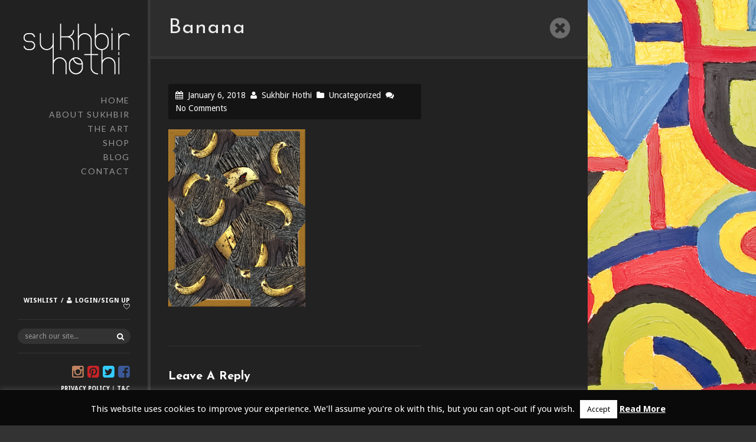

--- FILE ---
content_type: text/html; charset=UTF-8
request_url: http://sukhbirhothi.com/banana/
body_size: 15369
content:
<!DOCTYPE html>

<!--//START html-->
<html lang="en-US">

  <!--//START head-->
  <head>

    <title>Sukhbir Hothi | Banana</title>

    <link rel="shortcut icon" href="http://www.sukhbirhothi.com/wp-content/uploads/2012/06/fav1.jpg">

    <meta name="viewport" content="width=device-width, minimum-scale=1.0, maximum-scale=1.0, initial-scale=1.0, user-scalable=no" />

    <meta charset="UTF-8">

    <!--[if IE]>
      <script src="http://html5shiv.googlecode.com/svn/trunk/html5.js"></script>
    <![endif]-->

    
    <meta name='robots' content='max-image-preview:large' />
<link rel='dns-prefetch' href='//netdna.bootstrapcdn.com' />
<link rel="alternate" type="application/rss+xml" title="Sukhbir Hothi &raquo; Feed" href="http://sukhbirhothi.com/feed/" />
<link rel="alternate" type="application/rss+xml" title="Sukhbir Hothi &raquo; Comments Feed" href="http://sukhbirhothi.com/comments/feed/" />
<link rel="alternate" type="application/rss+xml" title="Sukhbir Hothi &raquo; Banana Comments Feed" href="http://sukhbirhothi.com/banana/feed/" />
<link rel="alternate" title="oEmbed (JSON)" type="application/json+oembed" href="http://sukhbirhothi.com/wp-json/oembed/1.0/embed?url=http%3A%2F%2Fsukhbirhothi.com%2Fbanana%2F" />
<link rel="alternate" title="oEmbed (XML)" type="text/xml+oembed" href="http://sukhbirhothi.com/wp-json/oembed/1.0/embed?url=http%3A%2F%2Fsukhbirhothi.com%2Fbanana%2F&#038;format=xml" />
<style id='wp-img-auto-sizes-contain-inline-css' type='text/css'>
img:is([sizes=auto i],[sizes^="auto," i]){contain-intrinsic-size:3000px 1500px}
/*# sourceURL=wp-img-auto-sizes-contain-inline-css */
</style>
<style id='wp-emoji-styles-inline-css' type='text/css'>

	img.wp-smiley, img.emoji {
		display: inline !important;
		border: none !important;
		box-shadow: none !important;
		height: 1em !important;
		width: 1em !important;
		margin: 0 0.07em !important;
		vertical-align: -0.1em !important;
		background: none !important;
		padding: 0 !important;
	}
/*# sourceURL=wp-emoji-styles-inline-css */
</style>
<style id='wp-block-library-inline-css' type='text/css'>
:root{--wp-block-synced-color:#7a00df;--wp-block-synced-color--rgb:122,0,223;--wp-bound-block-color:var(--wp-block-synced-color);--wp-editor-canvas-background:#ddd;--wp-admin-theme-color:#007cba;--wp-admin-theme-color--rgb:0,124,186;--wp-admin-theme-color-darker-10:#006ba1;--wp-admin-theme-color-darker-10--rgb:0,107,160.5;--wp-admin-theme-color-darker-20:#005a87;--wp-admin-theme-color-darker-20--rgb:0,90,135;--wp-admin-border-width-focus:2px}@media (min-resolution:192dpi){:root{--wp-admin-border-width-focus:1.5px}}.wp-element-button{cursor:pointer}:root .has-very-light-gray-background-color{background-color:#eee}:root .has-very-dark-gray-background-color{background-color:#313131}:root .has-very-light-gray-color{color:#eee}:root .has-very-dark-gray-color{color:#313131}:root .has-vivid-green-cyan-to-vivid-cyan-blue-gradient-background{background:linear-gradient(135deg,#00d084,#0693e3)}:root .has-purple-crush-gradient-background{background:linear-gradient(135deg,#34e2e4,#4721fb 50%,#ab1dfe)}:root .has-hazy-dawn-gradient-background{background:linear-gradient(135deg,#faaca8,#dad0ec)}:root .has-subdued-olive-gradient-background{background:linear-gradient(135deg,#fafae1,#67a671)}:root .has-atomic-cream-gradient-background{background:linear-gradient(135deg,#fdd79a,#004a59)}:root .has-nightshade-gradient-background{background:linear-gradient(135deg,#330968,#31cdcf)}:root .has-midnight-gradient-background{background:linear-gradient(135deg,#020381,#2874fc)}:root{--wp--preset--font-size--normal:16px;--wp--preset--font-size--huge:42px}.has-regular-font-size{font-size:1em}.has-larger-font-size{font-size:2.625em}.has-normal-font-size{font-size:var(--wp--preset--font-size--normal)}.has-huge-font-size{font-size:var(--wp--preset--font-size--huge)}.has-text-align-center{text-align:center}.has-text-align-left{text-align:left}.has-text-align-right{text-align:right}.has-fit-text{white-space:nowrap!important}#end-resizable-editor-section{display:none}.aligncenter{clear:both}.items-justified-left{justify-content:flex-start}.items-justified-center{justify-content:center}.items-justified-right{justify-content:flex-end}.items-justified-space-between{justify-content:space-between}.screen-reader-text{border:0;clip-path:inset(50%);height:1px;margin:-1px;overflow:hidden;padding:0;position:absolute;width:1px;word-wrap:normal!important}.screen-reader-text:focus{background-color:#ddd;clip-path:none;color:#444;display:block;font-size:1em;height:auto;left:5px;line-height:normal;padding:15px 23px 14px;text-decoration:none;top:5px;width:auto;z-index:100000}html :where(.has-border-color){border-style:solid}html :where([style*=border-top-color]){border-top-style:solid}html :where([style*=border-right-color]){border-right-style:solid}html :where([style*=border-bottom-color]){border-bottom-style:solid}html :where([style*=border-left-color]){border-left-style:solid}html :where([style*=border-width]){border-style:solid}html :where([style*=border-top-width]){border-top-style:solid}html :where([style*=border-right-width]){border-right-style:solid}html :where([style*=border-bottom-width]){border-bottom-style:solid}html :where([style*=border-left-width]){border-left-style:solid}html :where(img[class*=wp-image-]){height:auto;max-width:100%}:where(figure){margin:0 0 1em}html :where(.is-position-sticky){--wp-admin--admin-bar--position-offset:var(--wp-admin--admin-bar--height,0px)}@media screen and (max-width:600px){html :where(.is-position-sticky){--wp-admin--admin-bar--position-offset:0px}}

/*# sourceURL=wp-block-library-inline-css */
</style><link rel='stylesheet' id='wc-blocks-style-css' href='http://sukhbirhothi.com/wp-content/plugins/woocommerce/assets/client/blocks/wc-blocks.css?ver=wc-10.4.3' type='text/css' media='all' />
<style id='global-styles-inline-css' type='text/css'>
:root{--wp--preset--aspect-ratio--square: 1;--wp--preset--aspect-ratio--4-3: 4/3;--wp--preset--aspect-ratio--3-4: 3/4;--wp--preset--aspect-ratio--3-2: 3/2;--wp--preset--aspect-ratio--2-3: 2/3;--wp--preset--aspect-ratio--16-9: 16/9;--wp--preset--aspect-ratio--9-16: 9/16;--wp--preset--color--black: #000000;--wp--preset--color--cyan-bluish-gray: #abb8c3;--wp--preset--color--white: #ffffff;--wp--preset--color--pale-pink: #f78da7;--wp--preset--color--vivid-red: #cf2e2e;--wp--preset--color--luminous-vivid-orange: #ff6900;--wp--preset--color--luminous-vivid-amber: #fcb900;--wp--preset--color--light-green-cyan: #7bdcb5;--wp--preset--color--vivid-green-cyan: #00d084;--wp--preset--color--pale-cyan-blue: #8ed1fc;--wp--preset--color--vivid-cyan-blue: #0693e3;--wp--preset--color--vivid-purple: #9b51e0;--wp--preset--gradient--vivid-cyan-blue-to-vivid-purple: linear-gradient(135deg,rgb(6,147,227) 0%,rgb(155,81,224) 100%);--wp--preset--gradient--light-green-cyan-to-vivid-green-cyan: linear-gradient(135deg,rgb(122,220,180) 0%,rgb(0,208,130) 100%);--wp--preset--gradient--luminous-vivid-amber-to-luminous-vivid-orange: linear-gradient(135deg,rgb(252,185,0) 0%,rgb(255,105,0) 100%);--wp--preset--gradient--luminous-vivid-orange-to-vivid-red: linear-gradient(135deg,rgb(255,105,0) 0%,rgb(207,46,46) 100%);--wp--preset--gradient--very-light-gray-to-cyan-bluish-gray: linear-gradient(135deg,rgb(238,238,238) 0%,rgb(169,184,195) 100%);--wp--preset--gradient--cool-to-warm-spectrum: linear-gradient(135deg,rgb(74,234,220) 0%,rgb(151,120,209) 20%,rgb(207,42,186) 40%,rgb(238,44,130) 60%,rgb(251,105,98) 80%,rgb(254,248,76) 100%);--wp--preset--gradient--blush-light-purple: linear-gradient(135deg,rgb(255,206,236) 0%,rgb(152,150,240) 100%);--wp--preset--gradient--blush-bordeaux: linear-gradient(135deg,rgb(254,205,165) 0%,rgb(254,45,45) 50%,rgb(107,0,62) 100%);--wp--preset--gradient--luminous-dusk: linear-gradient(135deg,rgb(255,203,112) 0%,rgb(199,81,192) 50%,rgb(65,88,208) 100%);--wp--preset--gradient--pale-ocean: linear-gradient(135deg,rgb(255,245,203) 0%,rgb(182,227,212) 50%,rgb(51,167,181) 100%);--wp--preset--gradient--electric-grass: linear-gradient(135deg,rgb(202,248,128) 0%,rgb(113,206,126) 100%);--wp--preset--gradient--midnight: linear-gradient(135deg,rgb(2,3,129) 0%,rgb(40,116,252) 100%);--wp--preset--font-size--small: 13px;--wp--preset--font-size--medium: 20px;--wp--preset--font-size--large: 36px;--wp--preset--font-size--x-large: 42px;--wp--preset--spacing--20: 0.44rem;--wp--preset--spacing--30: 0.67rem;--wp--preset--spacing--40: 1rem;--wp--preset--spacing--50: 1.5rem;--wp--preset--spacing--60: 2.25rem;--wp--preset--spacing--70: 3.38rem;--wp--preset--spacing--80: 5.06rem;--wp--preset--shadow--natural: 6px 6px 9px rgba(0, 0, 0, 0.2);--wp--preset--shadow--deep: 12px 12px 50px rgba(0, 0, 0, 0.4);--wp--preset--shadow--sharp: 6px 6px 0px rgba(0, 0, 0, 0.2);--wp--preset--shadow--outlined: 6px 6px 0px -3px rgb(255, 255, 255), 6px 6px rgb(0, 0, 0);--wp--preset--shadow--crisp: 6px 6px 0px rgb(0, 0, 0);}:where(.is-layout-flex){gap: 0.5em;}:where(.is-layout-grid){gap: 0.5em;}body .is-layout-flex{display: flex;}.is-layout-flex{flex-wrap: wrap;align-items: center;}.is-layout-flex > :is(*, div){margin: 0;}body .is-layout-grid{display: grid;}.is-layout-grid > :is(*, div){margin: 0;}:where(.wp-block-columns.is-layout-flex){gap: 2em;}:where(.wp-block-columns.is-layout-grid){gap: 2em;}:where(.wp-block-post-template.is-layout-flex){gap: 1.25em;}:where(.wp-block-post-template.is-layout-grid){gap: 1.25em;}.has-black-color{color: var(--wp--preset--color--black) !important;}.has-cyan-bluish-gray-color{color: var(--wp--preset--color--cyan-bluish-gray) !important;}.has-white-color{color: var(--wp--preset--color--white) !important;}.has-pale-pink-color{color: var(--wp--preset--color--pale-pink) !important;}.has-vivid-red-color{color: var(--wp--preset--color--vivid-red) !important;}.has-luminous-vivid-orange-color{color: var(--wp--preset--color--luminous-vivid-orange) !important;}.has-luminous-vivid-amber-color{color: var(--wp--preset--color--luminous-vivid-amber) !important;}.has-light-green-cyan-color{color: var(--wp--preset--color--light-green-cyan) !important;}.has-vivid-green-cyan-color{color: var(--wp--preset--color--vivid-green-cyan) !important;}.has-pale-cyan-blue-color{color: var(--wp--preset--color--pale-cyan-blue) !important;}.has-vivid-cyan-blue-color{color: var(--wp--preset--color--vivid-cyan-blue) !important;}.has-vivid-purple-color{color: var(--wp--preset--color--vivid-purple) !important;}.has-black-background-color{background-color: var(--wp--preset--color--black) !important;}.has-cyan-bluish-gray-background-color{background-color: var(--wp--preset--color--cyan-bluish-gray) !important;}.has-white-background-color{background-color: var(--wp--preset--color--white) !important;}.has-pale-pink-background-color{background-color: var(--wp--preset--color--pale-pink) !important;}.has-vivid-red-background-color{background-color: var(--wp--preset--color--vivid-red) !important;}.has-luminous-vivid-orange-background-color{background-color: var(--wp--preset--color--luminous-vivid-orange) !important;}.has-luminous-vivid-amber-background-color{background-color: var(--wp--preset--color--luminous-vivid-amber) !important;}.has-light-green-cyan-background-color{background-color: var(--wp--preset--color--light-green-cyan) !important;}.has-vivid-green-cyan-background-color{background-color: var(--wp--preset--color--vivid-green-cyan) !important;}.has-pale-cyan-blue-background-color{background-color: var(--wp--preset--color--pale-cyan-blue) !important;}.has-vivid-cyan-blue-background-color{background-color: var(--wp--preset--color--vivid-cyan-blue) !important;}.has-vivid-purple-background-color{background-color: var(--wp--preset--color--vivid-purple) !important;}.has-black-border-color{border-color: var(--wp--preset--color--black) !important;}.has-cyan-bluish-gray-border-color{border-color: var(--wp--preset--color--cyan-bluish-gray) !important;}.has-white-border-color{border-color: var(--wp--preset--color--white) !important;}.has-pale-pink-border-color{border-color: var(--wp--preset--color--pale-pink) !important;}.has-vivid-red-border-color{border-color: var(--wp--preset--color--vivid-red) !important;}.has-luminous-vivid-orange-border-color{border-color: var(--wp--preset--color--luminous-vivid-orange) !important;}.has-luminous-vivid-amber-border-color{border-color: var(--wp--preset--color--luminous-vivid-amber) !important;}.has-light-green-cyan-border-color{border-color: var(--wp--preset--color--light-green-cyan) !important;}.has-vivid-green-cyan-border-color{border-color: var(--wp--preset--color--vivid-green-cyan) !important;}.has-pale-cyan-blue-border-color{border-color: var(--wp--preset--color--pale-cyan-blue) !important;}.has-vivid-cyan-blue-border-color{border-color: var(--wp--preset--color--vivid-cyan-blue) !important;}.has-vivid-purple-border-color{border-color: var(--wp--preset--color--vivid-purple) !important;}.has-vivid-cyan-blue-to-vivid-purple-gradient-background{background: var(--wp--preset--gradient--vivid-cyan-blue-to-vivid-purple) !important;}.has-light-green-cyan-to-vivid-green-cyan-gradient-background{background: var(--wp--preset--gradient--light-green-cyan-to-vivid-green-cyan) !important;}.has-luminous-vivid-amber-to-luminous-vivid-orange-gradient-background{background: var(--wp--preset--gradient--luminous-vivid-amber-to-luminous-vivid-orange) !important;}.has-luminous-vivid-orange-to-vivid-red-gradient-background{background: var(--wp--preset--gradient--luminous-vivid-orange-to-vivid-red) !important;}.has-very-light-gray-to-cyan-bluish-gray-gradient-background{background: var(--wp--preset--gradient--very-light-gray-to-cyan-bluish-gray) !important;}.has-cool-to-warm-spectrum-gradient-background{background: var(--wp--preset--gradient--cool-to-warm-spectrum) !important;}.has-blush-light-purple-gradient-background{background: var(--wp--preset--gradient--blush-light-purple) !important;}.has-blush-bordeaux-gradient-background{background: var(--wp--preset--gradient--blush-bordeaux) !important;}.has-luminous-dusk-gradient-background{background: var(--wp--preset--gradient--luminous-dusk) !important;}.has-pale-ocean-gradient-background{background: var(--wp--preset--gradient--pale-ocean) !important;}.has-electric-grass-gradient-background{background: var(--wp--preset--gradient--electric-grass) !important;}.has-midnight-gradient-background{background: var(--wp--preset--gradient--midnight) !important;}.has-small-font-size{font-size: var(--wp--preset--font-size--small) !important;}.has-medium-font-size{font-size: var(--wp--preset--font-size--medium) !important;}.has-large-font-size{font-size: var(--wp--preset--font-size--large) !important;}.has-x-large-font-size{font-size: var(--wp--preset--font-size--x-large) !important;}
/*# sourceURL=global-styles-inline-css */
</style>

<style id='classic-theme-styles-inline-css' type='text/css'>
/*! This file is auto-generated */
.wp-block-button__link{color:#fff;background-color:#32373c;border-radius:9999px;box-shadow:none;text-decoration:none;padding:calc(.667em + 2px) calc(1.333em + 2px);font-size:1.125em}.wp-block-file__button{background:#32373c;color:#fff;text-decoration:none}
/*# sourceURL=/wp-includes/css/classic-themes.min.css */
</style>
<link rel='stylesheet' id='contact-form-7-css' href='http://sukhbirhothi.com/wp-content/plugins/contact-form-7/includes/css/styles.css?ver=6.1.4' type='text/css' media='all' />
<link rel='stylesheet' id='cookie-law-info-css' href='http://sukhbirhothi.com/wp-content/plugins/cookie-law-info/legacy/public/css/cookie-law-info-public.css?ver=3.4.0' type='text/css' media='all' />
<link rel='stylesheet' id='cookie-law-info-gdpr-css' href='http://sukhbirhothi.com/wp-content/plugins/cookie-law-info/legacy/public/css/cookie-law-info-gdpr.css?ver=3.4.0' type='text/css' media='all' />
<link rel='stylesheet' id='woocommerce-layout-css' href='http://sukhbirhothi.com/wp-content/plugins/woocommerce/assets/css/woocommerce-layout.css?ver=10.4.3' type='text/css' media='all' />
<link rel='stylesheet' id='woocommerce-smallscreen-css' href='http://sukhbirhothi.com/wp-content/plugins/woocommerce/assets/css/woocommerce-smallscreen.css?ver=10.4.3' type='text/css' media='only screen and (max-width: 768px)' />
<link rel='stylesheet' id='woocommerce-general-css' href='http://sukhbirhothi.com/wp-content/plugins/woocommerce/assets/css/woocommerce.css?ver=10.4.3' type='text/css' media='all' />
<style id='woocommerce-inline-inline-css' type='text/css'>
.woocommerce form .form-row .required { visibility: visible; }
/*# sourceURL=woocommerce-inline-inline-css */
</style>
<link rel='stylesheet' id='wcqi-css-css' href='http://sukhbirhothi.com/wp-content/plugins/woocommerce-quantity-increment/assets/css/wc-quantity-increment.css?ver=6.9' type='text/css' media='all' />
<link rel='stylesheet' id='parent-style-css' href='http://sukhbirhothi.com/wp-content/themes/village2014/style.css?ver=6.9' type='text/css' media='all' />
<link rel='stylesheet' id='normalize-css' href='http://sukhbirhothi.com/wp-content/themes/village2014/css/normalize.css?ver=6.9' type='text/css' media='all' />
<link rel='stylesheet' id='video-js-css-css' href='http://sukhbirhothi.com/wp-content/themes/village2014/css/video-js.css?ver=6.9' type='text/css' media='all' />
<link rel='stylesheet' id='stylesheet-css' href='http://sukhbirhothi.com/wp-content/themes/sukhbirhothi/style.css?ver=6.9' type='text/css' media='all' />
<link rel='stylesheet' id='slider-css' href='http://sukhbirhothi.com/wp-content/themes/village2014/css/supersized.css?ver=6.9' type='text/css' media='all' />
<link rel='stylesheet' id='fontawesome-css' href='//netdna.bootstrapcdn.com/font-awesome/4.1.0/css/font-awesome.min.css?ver=6.9' type='text/css' media='all' />
<link rel='stylesheet' id='pretty-css' href='http://sukhbirhothi.com/wp-content/themes/village2014/css/prettyPhoto.css?ver=6.9' type='text/css' media='all' />
<link rel='stylesheet' id='color-css' href='http://sukhbirhothi.com/wp-content/themes/village2014/css/colorbox.css?ver=6.9' type='text/css' media='all' />
<link rel='stylesheet' id='fancy-css' href='http://sukhbirhothi.com/wp-content/themes/village2014/css/jquery.fancybox.css?ver=6.9' type='text/css' media='all' />
<link rel='stylesheet' id='slideshow-nocropping-css' href='http://sukhbirhothi.com/wp-content/themes/village2014/theme/supersized.shutter.css?ver=6.9' type='text/css' media='all' />
<link rel='stylesheet' id='lbp_style-css' href='http://sukhbirhothi.com/wp-content/plugins/lightbox-plus/css/shadowed/colorbox.min.css?ver=1.6.3' type='text/css' media='screen' />
<link rel='stylesheet' id='mr_social_sharing-css' href='http://sukhbirhothi.com/wp-content/plugins/social-sharing-toolkit/style_2.1.2.css?ver=6.9' type='text/css' media='all' />
<script type="text/javascript" src="http://sukhbirhothi.com/wp-includes/js/jquery/jquery.min.js?ver=3.7.1" id="jquery-core-js"></script>
<script type="text/javascript" src="http://sukhbirhothi.com/wp-includes/js/jquery/jquery-migrate.min.js?ver=3.4.1" id="jquery-migrate-js"></script>
<script type="text/javascript" id="cookie-law-info-js-extra">
/* <![CDATA[ */
var Cli_Data = {"nn_cookie_ids":[],"cookielist":[],"non_necessary_cookies":[],"ccpaEnabled":"","ccpaRegionBased":"","ccpaBarEnabled":"","strictlyEnabled":["necessary","obligatoire"],"ccpaType":"gdpr","js_blocking":"","custom_integration":"","triggerDomRefresh":"","secure_cookies":""};
var cli_cookiebar_settings = {"animate_speed_hide":"500","animate_speed_show":"500","background":"#0a0a0a","border":"#444","border_on":"","button_1_button_colour":"#ffffff","button_1_button_hover":"#cccccc","button_1_link_colour":"#0a0a0a","button_1_as_button":"1","button_1_new_win":"","button_2_button_colour":"#333","button_2_button_hover":"#292929","button_2_link_colour":"#ffffff","button_2_as_button":"","button_2_hidebar":"","button_3_button_colour":"#ffffff","button_3_button_hover":"#cccccc","button_3_link_colour":"#fff","button_3_as_button":"","button_3_new_win":"","button_4_button_colour":"#000","button_4_button_hover":"#000000","button_4_link_colour":"#fff","button_4_as_button":"1","button_7_button_colour":"#61a229","button_7_button_hover":"#4e8221","button_7_link_colour":"#fff","button_7_as_button":"1","button_7_new_win":"","font_family":"inherit","header_fix":"","notify_animate_hide":"1","notify_animate_show":"","notify_div_id":"#cookie-law-info-bar","notify_position_horizontal":"right","notify_position_vertical":"bottom","scroll_close":"","scroll_close_reload":"","accept_close_reload":"","reject_close_reload":"","showagain_tab":"1","showagain_background":"#fff","showagain_border":"#000","showagain_div_id":"#cookie-law-info-again","showagain_x_position":"100px","text":"#ffffff","show_once_yn":"1","show_once":"10000","logging_on":"","as_popup":"","popup_overlay":"1","bar_heading_text":"","cookie_bar_as":"banner","popup_showagain_position":"bottom-right","widget_position":"left"};
var log_object = {"ajax_url":"http://sukhbirhothi.com/wp-admin/admin-ajax.php"};
//# sourceURL=cookie-law-info-js-extra
/* ]]> */
</script>
<script type="text/javascript" src="http://sukhbirhothi.com/wp-content/plugins/cookie-law-info/legacy/public/js/cookie-law-info-public.js?ver=3.4.0" id="cookie-law-info-js"></script>
<script type="text/javascript" src="http://sukhbirhothi.com/wp-content/plugins/woocommerce/assets/js/jquery-blockui/jquery.blockUI.min.js?ver=2.7.0-wc.10.4.3" id="wc-jquery-blockui-js" defer="defer" data-wp-strategy="defer"></script>
<script type="text/javascript" id="wc-add-to-cart-js-extra">
/* <![CDATA[ */
var wc_add_to_cart_params = {"ajax_url":"/wp-admin/admin-ajax.php","wc_ajax_url":"/?wc-ajax=%%endpoint%%","i18n_view_cart":"View cart","cart_url":"http://sukhbirhothi.com/cart/","is_cart":"","cart_redirect_after_add":"no"};
//# sourceURL=wc-add-to-cart-js-extra
/* ]]> */
</script>
<script type="text/javascript" src="http://sukhbirhothi.com/wp-content/plugins/woocommerce/assets/js/frontend/add-to-cart.min.js?ver=10.4.3" id="wc-add-to-cart-js" defer="defer" data-wp-strategy="defer"></script>
<script type="text/javascript" src="http://sukhbirhothi.com/wp-content/plugins/woocommerce/assets/js/js-cookie/js.cookie.min.js?ver=2.1.4-wc.10.4.3" id="wc-js-cookie-js" defer="defer" data-wp-strategy="defer"></script>
<script type="text/javascript" id="woocommerce-js-extra">
/* <![CDATA[ */
var woocommerce_params = {"ajax_url":"/wp-admin/admin-ajax.php","wc_ajax_url":"/?wc-ajax=%%endpoint%%","i18n_password_show":"Show password","i18n_password_hide":"Hide password"};
//# sourceURL=woocommerce-js-extra
/* ]]> */
</script>
<script type="text/javascript" src="http://sukhbirhothi.com/wp-content/plugins/woocommerce/assets/js/frontend/woocommerce.min.js?ver=10.4.3" id="woocommerce-js" defer="defer" data-wp-strategy="defer"></script>
<script type="text/javascript" src="http://sukhbirhothi.com/wp-content/plugins/woocommerce-quantity-increment/assets/js/wc-quantity-increment.min.js?ver=6.9" id="wcqi-js-js"></script>
<script type="text/javascript" src="http://sukhbirhothi.com/wp-content/themes/village2014/jscript/jquery.effects.core.min.js?ver=6.9" id="core-effect-js"></script>
<script type="text/javascript" src="http://sukhbirhothi.com/wp-content/themes/village2014/jscript/jquery.effects.slide.min.js?ver=6.9" id="slide-effect-js"></script>
<script type="text/javascript" src="http://sukhbirhothi.com/wp-content/themes/village2014/jscript/jquery.effects.blind.min.js?ver=6.9" id="blind-effect-js"></script>
<script type="text/javascript" src="http://sukhbirhothi.com/wp-content/themes/village2014/jscript/jquery.superbgimage.js?ver=6.9" id="slider-addon-js"></script>
<script type="text/javascript" src="http://sukhbirhothi.com/wp-content/themes/village2014/jscript/jquery.easing.1.3.js?ver=6.9" id="easing-js"></script>
<script type="text/javascript" src="http://sukhbirhothi.com/wp-content/themes/village2014/jscript/supersized.3.2.4.min.js?ver=6.9" id="slider-js"></script>
<script type="text/javascript" src="http://sukhbirhothi.com/wp-content/themes/village2014/jscript/jquery.prettyPhoto.js?ver=6.9" id="pretty-js"></script>
<script type="text/javascript" src="http://sukhbirhothi.com/wp-content/themes/village2014/jscript/jquery.fancybox.js?ver=6.9" id="fancy-js"></script>
<script type="text/javascript" src="http://sukhbirhothi.com/wp-content/themes/village2014/jscript/jquery.colorbox-min.js?ver=6.9" id="color-js"></script>
<script type="text/javascript" src="http://sukhbirhothi.com/wp-content/themes/village2014/jscript/masonry.pkgd.min.js?ver=6.9" id="masonry-script-js"></script>
<script type="text/javascript" src="http://sukhbirhothi.com/wp-content/themes/village2014/jscript/video.js?ver=6.9" id="video-js-js"></script>
<script type="text/javascript" src="http://sukhbirhothi.com/wp-content/themes/village2014/jscript/audio.min.js?ver=6.9" id="audio-js-js"></script>
<script type="text/javascript" src="http://sukhbirhothi.com/wp-content/themes/village2014/jscript/imagesloaded.pkgd.min.js?ver=6.9" id="imagesLoaded-js"></script>
<script type="text/javascript" src="http://sukhbirhothi.com/wp-content/themes/village2014/jscript/jquery.custom.js?ver=6.9" id="custom-js"></script>
<script type="text/javascript" src="http://sukhbirhothi.com/wp-content/themes/village2014/theme/supersized.shutter.min.js?ver=6.9" id="slideshow-nocropping-shutter-js"></script>
<link rel="https://api.w.org/" href="http://sukhbirhothi.com/wp-json/" /><link rel="alternate" title="JSON" type="application/json" href="http://sukhbirhothi.com/wp-json/wp/v2/posts/4722" /><link rel="EditURI" type="application/rsd+xml" title="RSD" href="http://sukhbirhothi.com/xmlrpc.php?rsd" />
<meta name="generator" content="WordPress 6.9" />
<meta name="generator" content="WooCommerce 10.4.3" />
<link rel="canonical" href="http://sukhbirhothi.com/banana/" />
<link rel='shortlink' href='http://sukhbirhothi.com/?p=4722' />

        <script type="text/javascript">
            var jQueryMigrateHelperHasSentDowngrade = false;

			window.onerror = function( msg, url, line, col, error ) {
				// Break out early, do not processing if a downgrade reqeust was already sent.
				if ( jQueryMigrateHelperHasSentDowngrade ) {
					return true;
                }

				var xhr = new XMLHttpRequest();
				var nonce = '11c369d88c';
				var jQueryFunctions = [
					'andSelf',
					'browser',
					'live',
					'boxModel',
					'support.boxModel',
					'size',
					'swap',
					'clean',
					'sub',
                ];
				var match_pattern = /\)\.(.+?) is not a function/;
                var erroredFunction = msg.match( match_pattern );

                // If there was no matching functions, do not try to downgrade.
                if ( null === erroredFunction || typeof erroredFunction !== 'object' || typeof erroredFunction[1] === "undefined" || -1 === jQueryFunctions.indexOf( erroredFunction[1] ) ) {
                    return true;
                }

                // Set that we've now attempted a downgrade request.
                jQueryMigrateHelperHasSentDowngrade = true;

				xhr.open( 'POST', 'http://sukhbirhothi.com/wp-admin/admin-ajax.php' );
				xhr.setRequestHeader( 'Content-Type', 'application/x-www-form-urlencoded' );
				xhr.onload = function () {
					var response,
                        reload = false;

					if ( 200 === xhr.status ) {
                        try {
                        	response = JSON.parse( xhr.response );

                        	reload = response.data.reload;
                        } catch ( e ) {
                        	reload = false;
                        }
                    }

					// Automatically reload the page if a deprecation caused an automatic downgrade, ensure visitors get the best possible experience.
					if ( reload ) {
						location.reload();
                    }
				};

				xhr.send( encodeURI( 'action=jquery-migrate-downgrade-version&_wpnonce=' + nonce ) );

				// Suppress error alerts in older browsers
				return true;
			}
        </script>

		<style>

	@import url(//fonts.googleapis.com/css?family=Josefin+Sans:300italic,400italic,600italic,700italic,800italic,400,300,600,700,800);

	@import url(//fonts.googleapis.com/css?family=Droid+Sans:300italic,400italic,600italic,700italic,800italic,400,300,600,700,800);

	@import url(//fonts.googleapis.com/css?family=Lato:300italic,400italic,600italic,700italic,800italic,400,300,600,700,800);

	@import url(//fonts.googleapis.com/css?family=Josefin Sans:300italic,400italic,600italic,700italic,800italic,400,300,600,700,800);

	h1, h2, h3, h4, h5, h6 {
		font-family: "Josefin Sans";
	}

	body {
		font-family: "Droid Sans";
	}

	nav ul li a {
		font-family: "Lato";
	}

	nav ul li ul li a {
		font-family: "Josefin Sans";
	}

</style>
	<noscript><style>.woocommerce-product-gallery{ opacity: 1 !important; }</style></noscript>
			<style type="text/css" id="wp-custom-css">
			span.woocommerce-terms-and-conditions-checkbox-text, span.woocommerce-terms-and-conditions-checkbox-text a, .woocommerce-privacy-policy-text a {
	color: #999;
	font-weight: 700;
}

span.woocommerce-terms-and-conditions-checkbox-text a, .woocommerce-privacy-policy-text a {
	text-decoration: underline;
}

.woocommerce-page #content div.product .woocommerce-tabs ul.tabs li.active a {
    color: #fff;
}		</style>
		
  </head>
  <!--\\END head-->

  <!--//START body-->
  <body class="wp-singular post-template-default single single-post postid-4722 single-format-standard wp-theme-village2014 wp-child-theme-sukhbirhothi theme-village2014 woocommerce-no-js">

    <!--//START header-->
    <header>

      <div id="header-wrapper">

        <section id="logo">

          <a href="http://sukhbirhothi.com"><img src="http://www.sukhbirhothi.com/wp-content/uploads/2012/06/Logo1.png" alt=""></a>

        </section>

        <div class="clear"></div>

        <!--//START nav-->
        <nav>

          <a id="responsive_toggle" href="#">Menu <i class="fa fa-angle-down"></i></a>

          <ul id="menu-header" class="menu"><li id="menu-item-22" class="menu-item menu-item-type-post_type menu-item-object-page menu-item-home menu-item-22"><a href="http://sukhbirhothi.com/">Home</a></li>
<li id="menu-item-19" class="menu-item menu-item-type-post_type menu-item-object-page menu-item-19"><a href="http://sukhbirhothi.com/about-sukhbir/">About Sukhbir</a></li>
<li id="menu-item-21" class="menu-item menu-item-type-post_type menu-item-object-page menu-item-21"><a href="http://sukhbirhothi.com/collections/">The Art</a></li>
<li id="menu-item-3773" class="menu-item menu-item-type-post_type menu-item-object-page menu-item-has-children menu-item-3773"><a href="http://sukhbirhothi.com/shop/">Shop</a>
<ul class="sub-menu">
	<li id="menu-item-4309" class="menu-item menu-item-type-taxonomy menu-item-object-product_cat menu-item-has-children menu-item-4309"><a href="http://sukhbirhothi.com/product-category/artwork/">Artwork</a>
	<ul class="sub-menu">
		<li id="menu-item-4310" class="menu-item menu-item-type-taxonomy menu-item-object-product_cat menu-item-4310"><a href="http://sukhbirhothi.com/product-category/artwork/prints/">Prints</a></li>
	</ul>
</li>
	<li id="menu-item-4311" class="menu-item menu-item-type-taxonomy menu-item-object-product_cat menu-item-4311"><a href="http://sukhbirhothi.com/product-category/scarves/">Scarves</a></li>
</ul>
</li>
<li id="menu-item-18" class="menu-item menu-item-type-post_type menu-item-object-page menu-item-18"><a href="http://sukhbirhothi.com/blog/">Blog</a></li>
<li id="menu-item-20" class="menu-item menu-item-type-post_type menu-item-object-page menu-item-20"><a href="http://sukhbirhothi.com/contact/">Contact</a></li>
</ul>          <div class="clear"></div>

        </nav>
        <!--\\END nav-->


        

        <div class="clear"></div>

      </div>

    </header>
    <!--\\END header-->


<div id="show_hide"><i class="fa fa-plus-circle"></i></div>

<section id="content">

	<div id="cross"><i class="fa fa-times-circle"></i></div>
	
	<h1 id="post-title">Banana</h1>
	
	<div id="content_wrap">
		
		<div id="content_left">
		
							
				
				<div class="blog_post_meta">
				
					<ul>
						
						<li><i class="fa fa-calendar"></i></li>
						<li>January 6, 2018</li>
						<li><i class="fa fa-user"></i></li>
						<li><a href="http://sukhbirhothi.com/author/sukhbir-hothi/" title="Posts by Sukhbir Hothi" rel="author">Sukhbir Hothi</a></li>
						<li><i class="fa fa-folder"></i></li>
												<li><a href="http://sukhbirhothi.com/category/uncategorized/" rel="category tag">Uncategorized</a></li>
												
												<li><i class="fa fa-comments"></i></li>
						<li class="comments"><a href="http://sukhbirhothi.com/banana/#respond">No Comments</a></li>
					
					</ul>
					
					<div class="clear"></div>
				
				</div><p>
  <a href="http://sukhbirhothi.com/wp-content/uploads/2018/01/CDCA148A-DE9F-490B-9094-B4B6E22EF2F1.png" rel="lightbox[4722]" title="Banana">
    <img fetchpriority="high" decoding="async" class="alignnone size-medium wp-image-4723" src="http://sukhbirhothi.com/wp-content/uploads/2018/01/CDCA148A-DE9F-490B-9094-B4B6E22EF2F1-232x300.png" alt="" width="232" height="300" srcset="http://sukhbirhothi.com/wp-content/uploads/2018/01/CDCA148A-DE9F-490B-9094-B4B6E22EF2F1-232x300.png 232w, http://sukhbirhothi.com/wp-content/uploads/2018/01/CDCA148A-DE9F-490B-9094-B4B6E22EF2F1-600x776.png 600w, http://sukhbirhothi.com/wp-content/uploads/2018/01/CDCA148A-DE9F-490B-9094-B4B6E22EF2F1-768x994.png 768w, http://sukhbirhothi.com/wp-content/uploads/2018/01/CDCA148A-DE9F-490B-9094-B4B6E22EF2F1-791x1024.png 791w, http://sukhbirhothi.com/wp-content/uploads/2018/01/CDCA148A-DE9F-490B-9094-B4B6E22EF2F1-650x841.png 650w, http://sukhbirhothi.com/wp-content/uploads/2018/01/CDCA148A-DE9F-490B-9094-B4B6E22EF2F1.png 850w" sizes="(max-width: 232px) 100vw, 232px" />
  </a>
</p>
 
<!-- You can start editing here. -->

<div id="comments">
 
 
<!-- If comments are open, but there are no comments. -->
 
 
 
<div id="respond">
 
<h3 class="leave_reply">Leave A Reply</h3>
 
 
<form action="http://sukhbirhothi.com/wp-comments-post.php" method="post" id="commentform">
 
 
<p><input type="text" name="author" id="author" value="" size="22" tabindex="1"  />
<label for="author"><small>Name </small></label></p>
 
<p><input type="text" name="email" id="email" value="" size="22" tabindex="2"  />
<label for="email"><small>Email </small></label></p>
 
<p><input type="text" name="url" id="url" value="" size="22" tabindex="3" />
<label for="url"><small>Website</small></label></p>
 
 
<!--<p><small><strong>XHTML:</strong> You can use these tags: <code>&lt;a href=&quot;&quot; title=&quot;&quot;&gt; &lt;abbr title=&quot;&quot;&gt; &lt;acronym title=&quot;&quot;&gt; &lt;b&gt; &lt;blockquote cite=&quot;&quot;&gt; &lt;cite&gt; &lt;code&gt; &lt;del datetime=&quot;&quot;&gt; &lt;em&gt; &lt;i&gt; &lt;q cite=&quot;&quot;&gt; &lt;s&gt; &lt;strike&gt; &lt;strong&gt; </code></small></p>-->
 
<p><textarea name="comment" id="comment" cols="100%" rows="10" tabindex="4"></textarea></p>
 
<p><input name="submit" type="submit" id="submit" tabindex="5" value="Submit Comment" />
<input type='hidden' name='comment_post_ID' value='4722' id='comment_post_ID' />
<input type='hidden' name='comment_parent' id='comment_parent' value='0' />
</p>
<p style="display: none;"><input type="hidden" id="akismet_comment_nonce" name="akismet_comment_nonce" value="11a80a2fa9" /></p><p style="display: none !important;" class="akismet-fields-container" data-prefix="ak_"><label>&#916;<textarea name="ak_hp_textarea" cols="45" rows="8" maxlength="100"></textarea></label><input type="hidden" id="ak_js_1" name="ak_js" value="70"/><script>document.getElementById( "ak_js_1" ).setAttribute( "value", ( new Date() ).getTime() );</script></p> 
</form>
 
</div>
 

</div>

<div class="clear"></div>
			
		</div>
		
		<div id="content_right">
			
			<div id="sidebar">
			
							
			</div>
			
		</div>

		<div class="clear"></div>		
		
	</div>
	
</section>


<script type="text/javascript">

jQuery(function() {

	// Options for SuperBGImage
	jQuery.fn.superbgimage.options = {
	id: 'superbgimage', // id for the containter
	z_index: 0, // z-index for the container
	inlineMode: 0, // 0-resize to browser size, 1-do not resize to browser-size
	showimage: 1, // number of first image to display
	vertical_center: 1, // 0-align top, 1-center vertical
	transition: 1, // 0-none, 1-fade, 2-slide down, 3-slide left, 4-slide top, 5-slide right, 6-blind horizontal, 7-blind vertical, 90-slide right/left, 91-slide top/down
	transitionout: 1, // 0-no transition for previous image, 1-transition for previous image
	randomtransition: 0, // 0-none, 1-use random transition (0-7)
	showtitle: 0, // 0-none, 1-show title
	slideshow: ((jQuery("#thumbs a, #thumbs_page a, #thumbs_hide a,#floating_slideshow_nav a").size() > 1) ? 1 : 0), // 0-none, 1-autostart slideshow
	slide_interval: 4000, // interval for the slideshow
	randomimage: 0, // 0-none, 1-random image
	speed: 'slow', // animation speed
	preload: 1, // 0-none, 1-preload images
	onShow: null, // function-callback show image
	onClick: null, // function-callback click image
	onHide: null, // function-callback hide image
	onMouseenter: null, // function-callback mouseenter
	onMouseleave: null, // function-callback mouseleave
	onMousemove: null // function-callback mousemove	
	};

	// initialize SuperBGImage
	
		
	jQuery('#thumbs_page').superbgimage();	
	
	
});

</script>

<div id="thumbs_page">


<a href="http://sukhbirhothi.com/wp-content/uploads/2012/07/DSC_19521.jpg" title=""><img src="http://sukhbirhothi.com/wp-content/uploads/2012/07/DSC_19521-100x100.jpg" alt="" /></a>

</div>


		<footer>

			<!--//START cart-->
<section id="cart">


<div id="mini_cart">

<ul class="cart_list product_list_widget">

	
		<li class="empty">No products in the cart.</li>

	
</ul><!-- end product list -->


</div>

	<ul>
		<li id="cart-totals"></li>
		<li>
			<ul>
			<li class="account"><a href="http://sukhbirhothi.com/my-account/">Login/Sign up</a></li>							<li><i class="fa fa-user"></i></li>
							<li>/</li>
				<li class="wishlist"><a href="http://sukhbirhothi.com/wishlist">Wishlist</i></a></li>
				<li><i class="fa fa-heart-o"></i></li>
			</ul>
		</li>
	</ul>

	<div class="clear"></div>

	</section>
	
			<!--//START site-search-->
			<form id="site-search" method="get" action="http://sukhbirhothi.com">

			<input type="text" name="s" value="search our site..." class="search_input" onfocus="if (this.value == 'search our site...') {this.value = '';}" onblur="if (this.value == '') {this.value = 'search our site...'}">
			<input type="submit" value="">

			<i class="fa fa-search"></i>

			</form>
			<!--\\END site-search-->

			<section id="social-icons">

				<ul>
										<li><a href="https://www.facebook.com/sukhbir.hothi.77"><i class="fa fa-facebook-square"></i></a></li>
															<li><a href="https://twitter.com/sukhbirhothi"><i class="fa fa-twitter-square"></i></a></li>
																				<li><a href="https://www.pinterest.com/art0134/"><i class="fa fa-pinterest-square"></i></a></li>
																									<li><a href="https://instagram.com/sukhbir_hothi/"><i class="fa fa-instagram"></i></a></li>
									</ul>

				<div class="clear"></div>

			</section>

			<!--//START credits-->
			<section id="credits">

				<p><a href="/privacy-policy">Privacy Policy</a> | <a href="/terms-and-conditions/">T&amp;C</a><br /><br />
&copy; 2015-2018. MADE BY <a href="http://www.smoof.io/">Smoof</a> 
</p>

			</section>
			<!--\\END credits-->

		</footer>
		<div class="clear"></div>
		<script type="speculationrules">
{"prefetch":[{"source":"document","where":{"and":[{"href_matches":"/*"},{"not":{"href_matches":["/wp-*.php","/wp-admin/*","/wp-content/uploads/*","/wp-content/*","/wp-content/plugins/*","/wp-content/themes/sukhbirhothi/*","/wp-content/themes/village2014/*","/*\\?(.+)"]}},{"not":{"selector_matches":"a[rel~=\"nofollow\"]"}},{"not":{"selector_matches":".no-prefetch, .no-prefetch a"}}]},"eagerness":"conservative"}]}
</script>
<!--googleoff: all--><div id="cookie-law-info-bar" data-nosnippet="true"><span>This website uses cookies to improve your experience. We'll assume you're ok with this, but you can opt-out if you wish. <a role='button' data-cli_action="accept" id="cookie_action_close_header" class="medium cli-plugin-button cli-plugin-main-button cookie_action_close_header cli_action_button wt-cli-accept-btn">Accept</a> <a href="/privacy-policy" id="CONSTANT_OPEN_URL" target="_blank" class="cli-plugin-main-link">Read More</a></span></div><div id="cookie-law-info-again" data-nosnippet="true"><span id="cookie_hdr_showagain">Privacy &amp; Cookies Policy</span></div><div class="cli-modal" data-nosnippet="true" id="cliSettingsPopup" tabindex="-1" role="dialog" aria-labelledby="cliSettingsPopup" aria-hidden="true">
  <div class="cli-modal-dialog" role="document">
	<div class="cli-modal-content cli-bar-popup">
		  <button type="button" class="cli-modal-close" id="cliModalClose">
			<svg class="" viewBox="0 0 24 24"><path d="M19 6.41l-1.41-1.41-5.59 5.59-5.59-5.59-1.41 1.41 5.59 5.59-5.59 5.59 1.41 1.41 5.59-5.59 5.59 5.59 1.41-1.41-5.59-5.59z"></path><path d="M0 0h24v24h-24z" fill="none"></path></svg>
			<span class="wt-cli-sr-only">Close</span>
		  </button>
		  <div class="cli-modal-body">
			<div class="cli-container-fluid cli-tab-container">
	<div class="cli-row">
		<div class="cli-col-12 cli-align-items-stretch cli-px-0">
			<div class="cli-privacy-overview">
				<h4>Privacy Overview</h4>				<div class="cli-privacy-content">
					<div class="cli-privacy-content-text">This website uses cookies to improve your experience while you navigate through the website. Out of these, the cookies that are categorized as necessary are stored on your browser as they are essential for the working of basic functionalities of the website. We also use third-party cookies that help us analyze and understand how you use this website. These cookies will be stored in your browser only with your consent. You also have the option to opt-out of these cookies. But opting out of some of these cookies may affect your browsing experience.</div>
				</div>
				<a class="cli-privacy-readmore" aria-label="Show more" role="button" data-readmore-text="Show more" data-readless-text="Show less"></a>			</div>
		</div>
		<div class="cli-col-12 cli-align-items-stretch cli-px-0 cli-tab-section-container">
												<div class="cli-tab-section">
						<div class="cli-tab-header">
							<a role="button" tabindex="0" class="cli-nav-link cli-settings-mobile" data-target="necessary" data-toggle="cli-toggle-tab">
								Necessary							</a>
															<div class="wt-cli-necessary-checkbox">
									<input type="checkbox" class="cli-user-preference-checkbox"  id="wt-cli-checkbox-necessary" data-id="checkbox-necessary" checked="checked"  />
									<label class="form-check-label" for="wt-cli-checkbox-necessary">Necessary</label>
								</div>
								<span class="cli-necessary-caption">Always Enabled</span>
													</div>
						<div class="cli-tab-content">
							<div class="cli-tab-pane cli-fade" data-id="necessary">
								<div class="wt-cli-cookie-description">
									Necessary cookies are absolutely essential for the website to function properly. This category only includes cookies that ensures basic functionalities and security features of the website. These cookies do not store any personal information.								</div>
							</div>
						</div>
					</div>
																	<div class="cli-tab-section">
						<div class="cli-tab-header">
							<a role="button" tabindex="0" class="cli-nav-link cli-settings-mobile" data-target="non-necessary" data-toggle="cli-toggle-tab">
								Non-necessary							</a>
															<div class="cli-switch">
									<input type="checkbox" id="wt-cli-checkbox-non-necessary" class="cli-user-preference-checkbox"  data-id="checkbox-non-necessary" checked='checked' />
									<label for="wt-cli-checkbox-non-necessary" class="cli-slider" data-cli-enable="Enabled" data-cli-disable="Disabled"><span class="wt-cli-sr-only">Non-necessary</span></label>
								</div>
													</div>
						<div class="cli-tab-content">
							<div class="cli-tab-pane cli-fade" data-id="non-necessary">
								<div class="wt-cli-cookie-description">
									Any cookies that may not be particularly necessary for the website to function and is used specifically to collect user personal data via analytics, ads, other embedded contents are termed as non-necessary cookies. It is mandatory to procure user consent prior to running these cookies on your website.								</div>
							</div>
						</div>
					</div>
										</div>
	</div>
</div>
		  </div>
		  <div class="cli-modal-footer">
			<div class="wt-cli-element cli-container-fluid cli-tab-container">
				<div class="cli-row">
					<div class="cli-col-12 cli-align-items-stretch cli-px-0">
						<div class="cli-tab-footer wt-cli-privacy-overview-actions">
						
															<a id="wt-cli-privacy-save-btn" role="button" tabindex="0" data-cli-action="accept" class="wt-cli-privacy-btn cli_setting_save_button wt-cli-privacy-accept-btn cli-btn">SAVE &amp; ACCEPT</a>
													</div>
						
					</div>
				</div>
			</div>
		</div>
	</div>
  </div>
</div>
<div class="cli-modal-backdrop cli-fade cli-settings-overlay"></div>
<div class="cli-modal-backdrop cli-fade cli-popupbar-overlay"></div>
<!--googleon: all-->	<script type='text/javascript'>
		(function () {
			var c = document.body.className;
			c = c.replace(/woocommerce-no-js/, 'woocommerce-js');
			document.body.className = c;
		})();
	</script>
	<!-- Lightbox Plus Colorbox v2.8/1.6.3 - 2013.01.24 - Message: 0-->
<script type="text/javascript">
jQuery(document).ready(function($){$("a[rel*=lightbox]").colorbox({initialWidth:"30%",initialHeight:"30%",maxWidth:"90%",maxHeight:"90%",opacity:0.8});function resizeColorBox()
{if(jQuery('#cboxOverlay').is(':visible')){jQuery.colorbox.resize({width:'100%',height:'100%'})}}
jQuery(window).resize(resizeColorBox);window.addEventListener("orientationchange",resizeColorBox,false);});</script>
<script type="text/javascript" src="http://sukhbirhothi.com/wp-content/themes/sukhbirhothi/jscripts/isotope.pkgd.min.js" id="isotope-js"></script>
<script type="text/javascript" src="http://sukhbirhothi.com/wp-content/themes/sukhbirhothi/jscripts/sukhbir.js" id="sukhbir-js"></script>
<script type="text/javascript" src="http://sukhbirhothi.com/wp-includes/js/jquery/ui/core.min.js?ver=1.13.3" id="jquery-ui-core-js"></script>
<script type="text/javascript" src="http://sukhbirhothi.com/wp-includes/js/jquery/ui/mouse.min.js?ver=1.13.3" id="jquery-ui-mouse-js"></script>
<script type="text/javascript" src="http://sukhbirhothi.com/wp-includes/js/jquery/ui/sortable.min.js?ver=1.13.3" id="jquery-ui-sortable-js"></script>
<script type="text/javascript" src="http://sukhbirhothi.com/wp-includes/js/dist/hooks.min.js?ver=dd5603f07f9220ed27f1" id="wp-hooks-js"></script>
<script type="text/javascript" src="http://sukhbirhothi.com/wp-includes/js/dist/i18n.min.js?ver=c26c3dc7bed366793375" id="wp-i18n-js"></script>
<script type="text/javascript" id="wp-i18n-js-after">
/* <![CDATA[ */
wp.i18n.setLocaleData( { 'text direction\u0004ltr': [ 'ltr' ] } );
//# sourceURL=wp-i18n-js-after
/* ]]> */
</script>
<script type="text/javascript" src="http://sukhbirhothi.com/wp-content/plugins/contact-form-7/includes/swv/js/index.js?ver=6.1.4" id="swv-js"></script>
<script type="text/javascript" id="contact-form-7-js-before">
/* <![CDATA[ */
var wpcf7 = {
    "api": {
        "root": "http:\/\/sukhbirhothi.com\/wp-json\/",
        "namespace": "contact-form-7\/v1"
    }
};
//# sourceURL=contact-form-7-js-before
/* ]]> */
</script>
<script type="text/javascript" src="http://sukhbirhothi.com/wp-content/plugins/contact-form-7/includes/js/index.js?ver=6.1.4" id="contact-form-7-js"></script>
<script type="text/javascript" src="http://sukhbirhothi.com/wp-content/plugins/woocommerce/assets/js/sourcebuster/sourcebuster.min.js?ver=10.4.3" id="sourcebuster-js-js"></script>
<script type="text/javascript" id="wc-order-attribution-js-extra">
/* <![CDATA[ */
var wc_order_attribution = {"params":{"lifetime":1.0e-5,"session":30,"base64":false,"ajaxurl":"http://sukhbirhothi.com/wp-admin/admin-ajax.php","prefix":"wc_order_attribution_","allowTracking":true},"fields":{"source_type":"current.typ","referrer":"current_add.rf","utm_campaign":"current.cmp","utm_source":"current.src","utm_medium":"current.mdm","utm_content":"current.cnt","utm_id":"current.id","utm_term":"current.trm","utm_source_platform":"current.plt","utm_creative_format":"current.fmt","utm_marketing_tactic":"current.tct","session_entry":"current_add.ep","session_start_time":"current_add.fd","session_pages":"session.pgs","session_count":"udata.vst","user_agent":"udata.uag"}};
//# sourceURL=wc-order-attribution-js-extra
/* ]]> */
</script>
<script type="text/javascript" src="http://sukhbirhothi.com/wp-content/plugins/woocommerce/assets/js/frontend/order-attribution.min.js?ver=10.4.3" id="wc-order-attribution-js"></script>
<script type="text/javascript" src="https://cdnjs.cloudflare.com/ajax/libs/jquery.colorbox/1.6.3/jquery.colorbox-min.js?ver=1.6.3" id="jquery.colorbox-min.js-js"></script>
<script type="text/javascript" src="http://sukhbirhothi.com/wp-content/plugins/social-sharing-toolkit/script_2.1.2.js?ver=6.9" id="mr_social_sharing-js"></script>
<script defer type="text/javascript" src="http://sukhbirhothi.com/wp-content/plugins/akismet/_inc/akismet-frontend.js?ver=1763001008" id="akismet-frontend-js"></script>
<script id="wp-emoji-settings" type="application/json">
{"baseUrl":"https://s.w.org/images/core/emoji/17.0.2/72x72/","ext":".png","svgUrl":"https://s.w.org/images/core/emoji/17.0.2/svg/","svgExt":".svg","source":{"concatemoji":"http://sukhbirhothi.com/wp-includes/js/wp-emoji-release.min.js?ver=6.9"}}
</script>
<script type="module">
/* <![CDATA[ */
/*! This file is auto-generated */
const a=JSON.parse(document.getElementById("wp-emoji-settings").textContent),o=(window._wpemojiSettings=a,"wpEmojiSettingsSupports"),s=["flag","emoji"];function i(e){try{var t={supportTests:e,timestamp:(new Date).valueOf()};sessionStorage.setItem(o,JSON.stringify(t))}catch(e){}}function c(e,t,n){e.clearRect(0,0,e.canvas.width,e.canvas.height),e.fillText(t,0,0);t=new Uint32Array(e.getImageData(0,0,e.canvas.width,e.canvas.height).data);e.clearRect(0,0,e.canvas.width,e.canvas.height),e.fillText(n,0,0);const a=new Uint32Array(e.getImageData(0,0,e.canvas.width,e.canvas.height).data);return t.every((e,t)=>e===a[t])}function p(e,t){e.clearRect(0,0,e.canvas.width,e.canvas.height),e.fillText(t,0,0);var n=e.getImageData(16,16,1,1);for(let e=0;e<n.data.length;e++)if(0!==n.data[e])return!1;return!0}function u(e,t,n,a){switch(t){case"flag":return n(e,"\ud83c\udff3\ufe0f\u200d\u26a7\ufe0f","\ud83c\udff3\ufe0f\u200b\u26a7\ufe0f")?!1:!n(e,"\ud83c\udde8\ud83c\uddf6","\ud83c\udde8\u200b\ud83c\uddf6")&&!n(e,"\ud83c\udff4\udb40\udc67\udb40\udc62\udb40\udc65\udb40\udc6e\udb40\udc67\udb40\udc7f","\ud83c\udff4\u200b\udb40\udc67\u200b\udb40\udc62\u200b\udb40\udc65\u200b\udb40\udc6e\u200b\udb40\udc67\u200b\udb40\udc7f");case"emoji":return!a(e,"\ud83e\u1fac8")}return!1}function f(e,t,n,a){let r;const o=(r="undefined"!=typeof WorkerGlobalScope&&self instanceof WorkerGlobalScope?new OffscreenCanvas(300,150):document.createElement("canvas")).getContext("2d",{willReadFrequently:!0}),s=(o.textBaseline="top",o.font="600 32px Arial",{});return e.forEach(e=>{s[e]=t(o,e,n,a)}),s}function r(e){var t=document.createElement("script");t.src=e,t.defer=!0,document.head.appendChild(t)}a.supports={everything:!0,everythingExceptFlag:!0},new Promise(t=>{let n=function(){try{var e=JSON.parse(sessionStorage.getItem(o));if("object"==typeof e&&"number"==typeof e.timestamp&&(new Date).valueOf()<e.timestamp+604800&&"object"==typeof e.supportTests)return e.supportTests}catch(e){}return null}();if(!n){if("undefined"!=typeof Worker&&"undefined"!=typeof OffscreenCanvas&&"undefined"!=typeof URL&&URL.createObjectURL&&"undefined"!=typeof Blob)try{var e="postMessage("+f.toString()+"("+[JSON.stringify(s),u.toString(),c.toString(),p.toString()].join(",")+"));",a=new Blob([e],{type:"text/javascript"});const r=new Worker(URL.createObjectURL(a),{name:"wpTestEmojiSupports"});return void(r.onmessage=e=>{i(n=e.data),r.terminate(),t(n)})}catch(e){}i(n=f(s,u,c,p))}t(n)}).then(e=>{for(const n in e)a.supports[n]=e[n],a.supports.everything=a.supports.everything&&a.supports[n],"flag"!==n&&(a.supports.everythingExceptFlag=a.supports.everythingExceptFlag&&a.supports[n]);var t;a.supports.everythingExceptFlag=a.supports.everythingExceptFlag&&!a.supports.flag,a.supports.everything||((t=a.source||{}).concatemoji?r(t.concatemoji):t.wpemoji&&t.twemoji&&(r(t.twemoji),r(t.wpemoji)))});
//# sourceURL=http://sukhbirhothi.com/wp-includes/js/wp-emoji-loader.min.js
/* ]]> */
</script>
		</body>

</html>


--- FILE ---
content_type: text/css
request_url: http://sukhbirhothi.com/wp-content/themes/sukhbirhothi/style.css?ver=6.9
body_size: 4475
content:
/*

Theme Name: Sukhbir Hothi
Author: TKStarley
Author URI: http://www.tkstarley.co.uk
Version: 2.0
Template: village2014

--------------------------------------------------------

*/

 body {
  font-family: "Lato",
  Arial;
  font-size: 13px;
  background: #222;
 }

h1 {
  margin-top: 0;
}

/*h1, h2, h3, h4, h5, h6,*/
h1#post-title,
h1#page-title {
  font-family: "Josefin Sans";
  text-transform: capitalize;
  font-weight: normal;
}


nav ul li a {

  color: #999;
  font-size: 14px;
  text-transform: uppercase;
  padding: 5px 0px;
  display: block;
  letter-spacing: 0.121em;
  font-weight: normal;
}

.button {
  font-size: 13px;
}

.portfolio_column_buttons ul li a {
  color: #797b7b;
}


/*
  * COMMON CLASSES ***
*/

.clear {

clear: both;

}

/*
  * VIDEO ***
*/

#youtube_background, #vimeo_background {
  position: fixed;
  z-index: 0;
  width: 100%;
  height: 100%;
  top: 0px;
  bottom: 0px;
}


#content_wrap.filterable {
padding: 30px 0 30px 30px;
}

.isotope-item {
  z-index: 2;
}

.isotope-hidden.isotope-item {
  pointer-events: none;
  z-index: 1;
}

/**** Isotope CSS3 transitions ****/

.isotope,
.isotope .isotope-item {
  -webkit-transition-duration: 0.8s;
     -moz-transition-duration: 0.8s;
      -ms-transition-duration: 0.8s;
       -o-transition-duration: 0.8s;
          transition-duration: 0.8s;
}

.isotope {
  -webkit-transition-property: height, width;
     -moz-transition-property: height, width;
      -ms-transition-property: height, width;
       -o-transition-property: height, width;
          transition-property: height, width;
}

.isotope .isotope-item {
  -webkit-transition-property: -webkit-transform, opacity;
     -moz-transition-property:    -moz-transform, opacity;
      -ms-transition-property:     -ms-transform, opacity;
       -o-transition-property:      -o-transform, opacity;
          transition-property:         transform, opacity;
}

/**** disabling Isotope CSS3 transitions ****/

.isotope.no-transition,
.isotope.no-transition .isotope-item,
.isotope .isotope-item.no-transition {
  -webkit-transition-duration: 0s;
     -moz-transition-duration: 0s;
      -ms-transition-duration: 0s;
       -o-transition-duration: 0s;
          transition-duration: 0s;
}

#filters {
margin-bottom: 15px;
}

#filters li {
display: inline-block;
margin-right: 10px;
}

#filters li a.active:before {
content: '>';
padding-right: 5px;
}

.portfolio_column_buttons {
padding-top: 20px;
}

.portfolio_column_buttons a {
transition: color 0.8s;
-webkit-transition: color 0.8s; /* Safari */
}
.portfolio_column_buttons a:hover {
color: #fff;
}

.isotope-item .portfolio_image {
transition: opacity 0.8s;
-webkit-transition: opacity 0.8s; /* Safari */
}
.isotope-item .portfolio_image:hover {
opacity: 0.8;
}

.mr_social_sharing_wrapper{
  display:inline;
}

.blog_post_meta ul {
    display: inline;
}

span.mr_social_sharing, span.mr_social_sharing_top{
  float:right;
}

div.mr_social_sharing_wrapper{
  width:auto !important;
  float:right !important;
  margin: -4px 0 !important;
  padding-right:3px !important;
}

.mr_social_sharing .mr_social_sharing_popup_link img{
  padding-right:2px !important;
  opacity:1;
  transition: opacity .25s ease-in-out;
   -moz-transition: opacity .25s ease-in-out;
   -webkit-transition: opacity .25s ease-in-out;
}

.mr_social_sharing .mr_social_sharing_popup_link img:hover{
  opacity:0.7;
}

#social_icons img{
  opacity:1;
  transition: opacity .25s ease-in-out;
   -moz-transition: opacity .25s ease-in-out;
   -webkit-transition: opacity .25s ease-in-out;
}

#social_icons img:hover{
  opacity:0.5;
}

#social_icons {
    padding-bottom: 3px;
    padding-top: 0;
    border-top: 0;
}

#social_icons ul li {
    display: inline;
    margin: 6px 0px 6px 6px;
}

#themesincolour img {
 -webkit-border-radius: 3px;
 -moz-border-radius: 3px;
 -o-border-radius: 3px;
  border-radius: 3px;
  /*width: 100%;*/
}

#themesincolour a.button {
  text-align: center;
  background-color: #1b1c1d;
  padding: 9px 0;
  display: block;
  margin-bottom: 30px;
  font-size: 14px;
}

/* not sure wy we have to over-ride this */

.woocommerce #respond input#submit:hover,
.woocommerce a.button:hover,
.woocommerce button.button:hover,
.woocommerce input.button:hover {
  color: #eee;
}

/*.woocommerce ul.products li.product,
.woocommerce-page ul.products li.product {
    width: 48%;
}*/

#credits p {
  line-height: 13px;
}

.archive.woocommerce-page #content_wrap > #content_left {
  width: 100%;
}

--- FILE ---
content_type: text/javascript
request_url: http://sukhbirhothi.com/wp-content/themes/sukhbirhothi/jscripts/sukhbir.js
body_size: 1090
content:
/*
//////////////////////////////////////////////////////////////////////////////////////////////

  ISOTOPE FILTERING

//////////////////////////////////////////////////////////////////////////////////////////////
*/

function isotopeAnimationEngine(){
    if(jQuery.browser.mozilla || jQuery.browser.msie){
        return "best-available";
    }else{
        return "best-available";
    }
}

jQuery("#isotopic").css("height", jQuery(".isotope").outerHeight());

jQuery(function($) {

  var container = $('.isotope'),
    optionFilter = $('#filters'),
    optionFilterLinks = optionFilter.find('a');

  optionFilterLinks.attr('href', '#');

  optionFilterLinks.on('click', function(){
    var selector = $(this).attr('data-filter');
    var animtype = isotopeAnimationEngine();


    container.isotope({
      filter : '.' + selector,
      itemSelector : '.isotope-item',
      layoutMode : 'fitRows',
      animationEngine : animtype
    });

    // Highlight the correct filter
    optionFilterLinks.removeClass('active');
    $(this).addClass('active');
    return false;
  });

});

